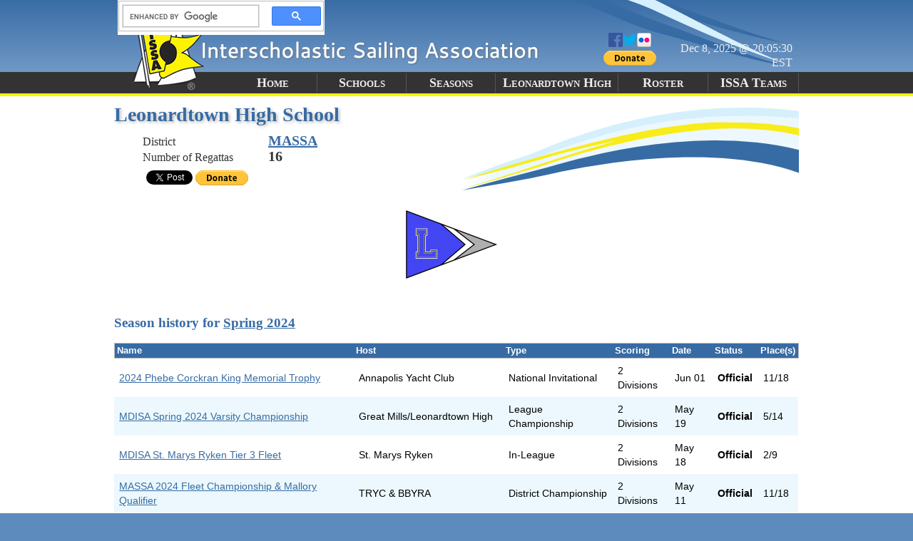

--- FILE ---
content_type: text/html; charset=utf-8
request_url: https://scores.hssailing.org/schools/leonardtown-high/s24/
body_size: 2799
content:
<!DOCTYPE html><html><head prefix="og: http://ogp.me/ns#"><title>Leonardtown High School | Spring 2024 | ISSA Real-Time Regatta Results</title><meta http-equiv="content-type" content="text/html;charset=UTF-8" /><meta name="generator" content="OpenWeb Solutions, LLC" /><meta name="description" content="Summary of activity for Leonardtown High School during the Spring 2024 season." /><meta name="keywords" content="regatta,results,scores,sailing,Leonardtown High School,Leonardtown High,spring,2024" /><meta name="ts:data" content="{&quot;version&quot;:&quot;1.0&quot;,&quot;id&quot;:&quot;2043&quot;,&quot;nick&quot;:&quot;Leonardtown High&quot;,&quot;name&quot;:&quot;Leonardtown High School&quot;,&quot;city&quot;:&quot;Leonardtown&quot;,&quot;state&quot;:&quot;MD&quot;,&quot;conference&quot;:&quot;url:\/distsricts\/massa\/&quot;,&quot;burgee&quot;:&quot;url:\/inc\/img\/schools\/2043.png&quot;,&quot;burgee_small&quot;:&quot;url:\/inc\/img\/schools\/2043-40.png&quot;,&quot;burgee_square&quot;:&quot;url:\/inc\/img\/schools\/2043-sq.png&quot;}" /><link media="screen,print" type="text/css" href="/inc/css/style.css" rel="stylesheet" /><script type="text/javascript" src="/init.js"></script><meta name="twitter:card" content="summary" /><meta name="twitter:title" content="Leonardtown High School | Spring 2024" /><meta name="twitter:description" content="Summary of activity for Leonardtown High School during the Spring 2024 season." /><meta name="twitter:image" content="http://scores.hssailing.org/inc/img/schools/2043.png" /><meta property="og:title" content="Leonardtown High School | Spring 2024" /><meta property="og:description" content="Summary of activity for Leonardtown High School during the Spring 2024 season." /><meta property="og:site_name" content="ISSA Real-Time Regatta Results" /><meta property="og:url" content="http://scores.hssailing.org/schools/leonardtown-high/" /><meta property="og:type" content="website" /><meta property="og:image" content="http://scores.hssailing.org/inc/img/schools/2043.png" /><meta name="twitter:site" content="@ISSASailing" /></head><body class="school-page" itemscope="itemscope" itemtype="http://schema.org/CollegeOrUniversity"><div class="nav"><h3>Navigate</h3><ul><li><a href="#menu">Menu</a></li><li><a href="#page-content">Content</a></li></ul></div><hr class="nav" /><div id="page-header"><div id="top-wrapper"><div id="last_updated">Dec 8, 2025 @ 20:05:30 EST</div><div id="social"><a href="http://www.facebook.com/highschoolsailing"><img src="/inc/img/fb.png" alt="Facebook" width="20" height="20" /></a><a href="http://www.twitter.com/ISSASailing"><img src="/inc/img/tw.png" alt="Twitter" width="20" height="20" /></a><a href="//www.flickr.com/photos/hs_sailing"><img src="/inc/img/flickr.png" alt="Flickr" width="20" height="20" /></a><form action="https://www.paypal.com/cgi-bin/webscr" method="post" class="paypal-donate-form" target="_blank"><input type="hidden" name="cmd" value="_s-xclick" /><input type="hidden" name="hosted_button_id" value="TJ5HQNEAZDTHU" /><input type="image" name="submit" src="https://www.paypalobjects.com/en_US/i/btn/btn_donate_SM.gif" alt="Donate with PayPal" /><img width="1" height="1" src="https://www.paypalobjects.com/en_US/i/scr/pixel.gif" alt="" /></form></div><div id="search-wrapper"><div class="gcse-search"></div></div></div><div id="menu-wrapper"><h3 class="nav">Menu</h3><ul id="menu"><li><a href="/">Home</a></li><li><a href="/schools/">Schools</a></li><li><a href="/seasons/">Seasons</a></li><li id="logo">ISSA</li><li><a href="/schools/leonardtown-high/">Leonardtown High</a></li><li><a href="/schools/leonardtown-high/s24/roster/">Roster</a></li><li><a href="https://hssailing.org/districts">ISSA Teams</a></li></ul></div></div><hr class="nav" /><div id="page-content"><div id="content-header"><h1><span id="left-fill"></span><span itemprop="name">Leonardtown High School</span><span id="right-fill"></span></h1><ul id="page-info"><li><span class="page-info-key">District</span><span class="page-info-value"><a href="/distsricts/massa/">MASSA</a></span></li><li><span class="page-info-key">Number of Regattas</span><span class="page-info-value">16</span></li></ul><div id="social-wrapper"><div id="fb-wrapper"><div id="fb-root"></div><div class="fb-like" data-href="http://scores.hssailing.org/schools/leonardtown-high/" data-width="450" data-layout="button_count" data-show-faces="false" data-send="false"></div></div><div id="twitter-wrapper"><a class="twitter-share-button" data-via="ISSASailing" href="https://twitter.com/share"><img src="/inc/img/tw.png" alt="Tweet" width="20" height="20" /></a></div><form action="https://www.paypal.com/cgi-bin/webscr" method="post" class="paypal-donate-form" target="_blank"><input type="hidden" name="cmd" value="_s-xclick" /><input type="hidden" name="hosted_button_id" value="TJ5HQNEAZDTHU" /><input type="image" name="submit" src="https://www.paypalobjects.com/en_US/i/btn/btn_donate_SM.gif" alt="Donate with PayPal" /><img width="1" height="1" src="https://www.paypalobjects.com/en_US/i/scr/pixel.gif" alt="" /></form></div></div><p class="burgee"><img itemprop="image" src="/inc/img/schools/2043.png" alt="Leonardtown High" width="180" height="120" /></p><div class="port" id="history"><h3>Season history for <a href="/s24/">Spring 2024</a></h3><table class="participation-table"><thead><tr><th>Name</th><th>Host</th><th>Type</th><th>Scoring</th><th>Date</th><th>Status</th><th>Place(s)</th></tr></thead><tbody><tr class="row0" itemprop="event" itemscope="itemscope" itemtype="http://schema.org/SportsEvent"><td><a itemprop="url" href="/s24/2024-phebe-corckran-king/"><span itemprop="name">2024 Phebe Corckran King Memorial Trophy</span></a></td><td>Annapolis Yacht Club</td><td>National Invitational</td><td>2 Divisions</td><td><time itemprop="startDate" datetime="2024-06-01T10:00:00-04:00">Jun 01</time></td><td><strong>Official</strong></td><td>11/18</td></tr><tr class="row1" itemprop="event" itemscope="itemscope" itemtype="http://schema.org/SportsEvent"><td><a itemprop="url" href="/s24/mdisa-spring-2024-varsity/"><span itemprop="name">MDISA Spring 2024 Varsity Championship</span></a></td><td>Great Mills/Leonardtown High</td><td>League Championship</td><td>2 Divisions</td><td><time itemprop="startDate" datetime="2024-05-19T09:30:00-04:00">May 19</time></td><td><strong>Official</strong></td><td>5/14</td></tr><tr class="row0" itemprop="event" itemscope="itemscope" itemtype="http://schema.org/SportsEvent"><td><a itemprop="url" href="/s24/st-marys-ryken-tier-fleet/"><span itemprop="name">MDISA St. Marys Ryken Tier 3 Fleet</span></a></td><td>St. Marys Ryken</td><td>In-League</td><td>2 Divisions</td><td><time itemprop="startDate" datetime="2024-05-18T10:00:00-04:00">May 18</time></td><td><strong>Official</strong></td><td>2/9</td></tr><tr class="row1" itemprop="event" itemscope="itemscope" itemtype="http://schema.org/SportsEvent"><td><a itemprop="url" href="/s24/massa-2024-fleet-mallory-qualifier/"><span itemprop="name">MASSA 2024 Fleet Championship &amp; Mallory Qualifier</span></a></td><td>TRYC &amp; BBYRA</td><td>District Championship</td><td>2 Divisions</td><td><time itemprop="startDate" datetime="2024-05-11T10:00:00-04:00">May 11</time></td><td><strong>Official</strong></td><td>11/18</td></tr><tr class="row0" itemprop="event" itemscope="itemscope" itemtype="http://schema.org/SportsEvent"><td><a itemprop="url" href="/s24/mdisa-bcsc-may-tier/"><span itemprop="name">MDISA BCSC May Tier 2 Regatta</span></a></td><td>Notre Dame Prep / Calvert Hall</td><td>In-League</td><td>2 Divisions</td><td><time itemprop="startDate" datetime="2024-05-11T10:00:00-04:00">May 11</time></td><td><strong>Official</strong></td><td>4/16</td></tr><tr class="row1" itemprop="event" itemscope="itemscope" itemtype="http://schema.org/SportsEvent"><td><a itemprop="url" href="/s24/ryken-tier-fleet-race/"><span itemprop="name">MDISA Ryken Tier 2 Fleet Race</span></a></td><td>St. Mary’s Ryken</td><td>In-League</td><td>2 Divisions</td><td><time itemprop="startDate" datetime="2024-04-28T10:00:00-04:00">Apr 28</time></td><td><strong>Official</strong></td><td>8/11</td></tr><tr class="row0" itemprop="event" itemscope="itemscope" itemtype="http://schema.org/SportsEvent"><td><a itemprop="url" href="/s24/bcsc-april-tier/"><span itemprop="name">MDISA BCSC April Tier 2 Regatta</span></a></td><td>Baltimore County Sailing Center</td><td>In-League</td><td>2 Divisions</td><td><time itemprop="startDate" datetime="2024-04-27T10:00:00-04:00">Apr 27</time></td><td><strong>Official</strong></td><td>10/12</td></tr><tr class="row1" itemprop="event" itemscope="itemscope" itemtype="http://schema.org/SportsEvent"><td><a itemprop="url" href="/s24/wrsc-spring-bronze/"><span itemprop="name">MDISA WRSC Spring Bronze Regatta</span></a></td><td>Rockbridge Academy</td><td>In-League</td><td>2 Divisions</td><td><time itemprop="startDate" datetime="2024-04-27T10:00:00-04:00">Apr 27</time></td><td><strong>Official</strong></td><td>1/12</td></tr><tr class="row0" itemprop="event" itemscope="itemscope" itemtype="http://schema.org/SportsEvent"><td><a itemprop="url" href="/s24/mdisa-kent-island-tier/"><span itemprop="name">MDISA Kent Island Tier 2</span></a></td><td>Kent Island</td><td>In-League</td><td>2 Divisions</td><td><time itemprop="startDate" datetime="2024-04-21T10:00:00-04:00">Apr 21</time></td><td><strong>Official</strong></td><td>7/10</td></tr><tr class="row1" itemprop="event" itemscope="itemscope" itemtype="http://schema.org/SportsEvent"><td><a itemprop="url" href="/s24/mdisa-fleet-race-qualifier/"><span itemprop="name">MDISA Fleet Race Qualifier</span></a></td><td>Great Mills/Leonardtown High</td><td>League Championship</td><td>2 Divisions</td><td><time itemprop="startDate" datetime="2024-04-20T09:30:00-04:00">Apr 20</time></td><td><strong>Official</strong></td><td>5/16</td></tr><tr class="row0" itemprop="event" itemscope="itemscope" itemtype="http://schema.org/SportsEvent"><td><a itemprop="url" href="/s24/wrsc-spring-silver-2024/"><span itemprop="name">MDISA WRSC Spring Silver Regatta 2024</span></a></td><td>South River/Southern</td><td>In-League</td><td>2 Divisions</td><td><time itemprop="startDate" datetime="2024-04-14T10:30:00-04:00">Apr 14</time></td><td><strong>Official</strong></td><td>4/12</td></tr><tr class="row1" itemprop="event" itemscope="itemscope" itemtype="http://schema.org/SportsEvent"><td><a itemprop="url" href="/s24/mdisa-team-race-qualifier/"><span itemprop="name">MDISA Team Race Qualifier</span></a></td><td>Archbishop Spalding/Broadneck</td><td>League Championship</td><td>Team</td><td><time itemprop="startDate" datetime="2024-04-13T09:00:00-04:00">Apr 13</time></td><td><strong>Official</strong></td><td>6/8</td></tr><tr class="row0" itemprop="event" itemscope="itemscope" itemtype="http://schema.org/SportsEvent"><td><a itemprop="url" href="/s24/severn-school-varsity-fleet-race/"><span itemprop="name">MDISA Severn School Varsity Fleet Race</span></a></td><td>Severn</td><td>In-League</td><td>2 Divisions</td><td><time itemprop="startDate" datetime="2024-04-07T10:00:00-04:00">Apr 07</time></td><td><strong>Official</strong></td><td>4/12</td></tr><tr class="row1" itemprop="event" itemscope="itemscope" itemtype="http://schema.org/SportsEvent"><td><a itemprop="url" href="/s24/mdisa-scc-tier/"><span itemprop="name">MDISA SCC Tier 1 Regatta</span></a></td><td>Great Mills/Leonardtown High</td><td>In-League</td><td>2 Divisions</td><td><time itemprop="startDate" datetime="2024-04-06T09:30:00-04:00">Apr 06</time></td><td><strong>Official</strong></td><td>3/14</td></tr><tr class="row0" itemprop="event" itemscope="itemscope" itemtype="http://schema.org/SportsEvent"><td><a itemprop="url" href="/s24/tayc-varsity/"><span itemprop="name">MDISA TAYC Varsity Regatta</span></a></td><td>Saints Peter &amp; Paul</td><td>In-League</td><td>2 Divisions</td><td><time itemprop="startDate" datetime="2024-03-24T10:00:00-04:00">Mar 24</time></td><td><strong>Official</strong></td><td>3/17</td></tr><tr class="row1" itemprop="event" itemscope="itemscope" itemtype="http://schema.org/SportsEvent"><td><a itemprop="url" href="/s24/dc-sail-t1-spring-opener/"><span itemprop="name">MDISA DC Sail T1 Spring Opener</span></a></td><td>Wakefield  (VA)/Walt Whitman</td><td>In-District</td><td>2 Divisions</td><td><time itemprop="startDate" datetime="2024-03-16T10:00:00-04:00">Mar 16</time></td><td><strong>Official</strong></td><td>1/13</td></tr></tbody></table></div><div id="submenu-wrapper"><h3 class="nav">Other seasons</h3><ul id="other-seasons"><li><a href="/schools/leonardtown-high/f25/">Fall 2025</a></li><li><a href="/schools/leonardtown-high/s25/">Spring 2025</a></li><li><a href="/schools/leonardtown-high/f24/">Fall 2024</a></li><li><a href="/schools/leonardtown-high/s24/">Spring 2024</a></li><li><a href="/schools/leonardtown-high/f23/">Fall 2023</a></li><li><a href="/schools/leonardtown-high/s23/">Spring 2023</a></li><li><a href="/schools/leonardtown-high/f22/">Fall 2022</a></li><li><a href="/schools/leonardtown-high/s22/">Spring 2022</a></li><li><a href="/schools/leonardtown-high/f21/">Fall 2021</a></li><li><a href="/schools/leonardtown-high/s21/">Spring 2021</a></li><li><a href="/schools/leonardtown-high/f19/">Fall 2019</a></li><li><a href="/schools/leonardtown-high/s19/">Spring 2019</a></li><li><a href="/schools/leonardtown-high/f18/">Fall 2018</a></li><li><a href="/schools/leonardtown-high/s18/">Spring 2018</a></li><li><a href="/schools/leonardtown-high/f17/">Fall 2017</a></li><li><a href="/schools/leonardtown-high/s17/">Spring 2017</a></li><li><a href="/schools/leonardtown-high/f16/">Fall 2016</a></li><li><a href="/schools/leonardtown-high/s16/">Spring 2016</a></li><li><a href="/schools/leonardtown-high/f15/">Fall 2015</a></li></ul></div></div><hr class="nav" /><div id="page-footer"><address><a href="http://www.openweb-solutions.net">© OpenWeb Solutions, LLC 2008-2017</a></address></div></body></html>